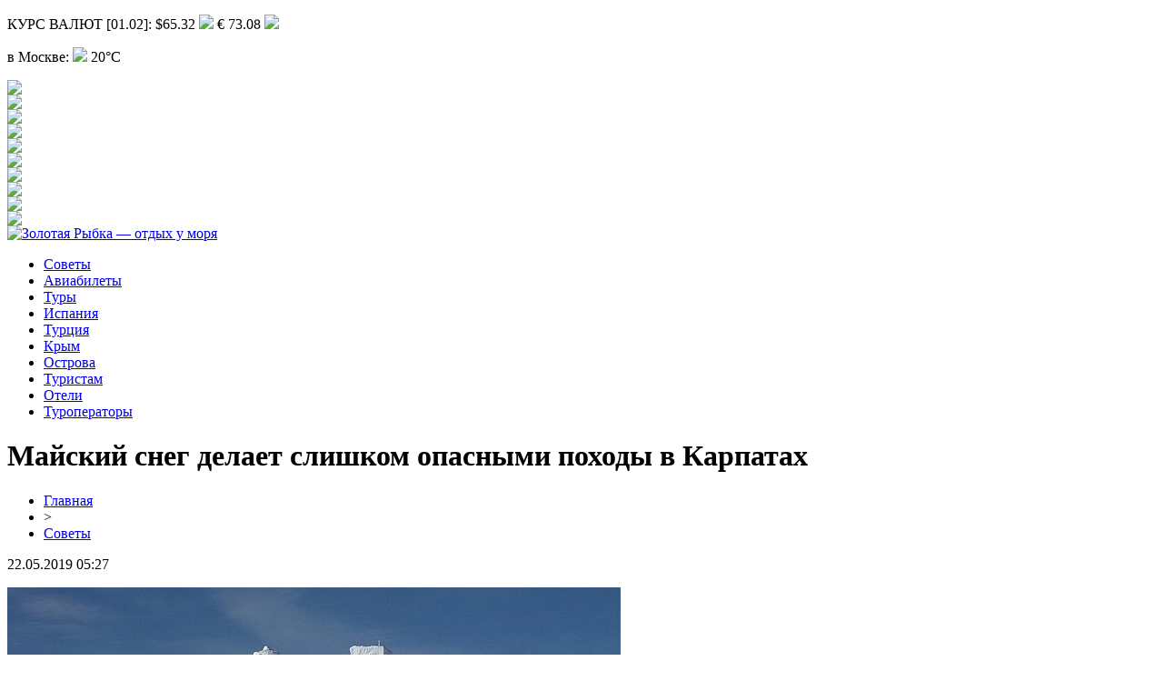

--- FILE ---
content_type: text/html; charset=UTF-8
request_url: http://hotel-goldfish.ru/majskij-sneg-delaet-slishkom-opasnymi-pohody-v-karpatah/
body_size: 6484
content:
<!DOCTYPE html PUBLIC "-//W3C//DTD XHTML 1.0 Transitional//EN" "http://www.w3.org/TR/xhtml1/DTD/xhtml1-transitional.dtd">
<html xmlns="http://www.w3.org/1999/xhtml">
<head>
<meta http-equiv="Content-Type" content="text/html; charset=utf-8" />

<title>Майский снег делает слишком опасными походы в Карпатах</title>
<meta name="description" content="Погода продолжает удивлять жителей Западной Украины. 7 мая в Ивано-Франковской области выпал майский снег. В горах – мороз и сильный ветер. Туристов просят воздержаться от восхождений на вершины. Снегом покрылась значительная часть Верховинского района, в частности Буковецкий перевал. Пострадало от погодных сюрпризов и местное население у подножья гор." />
<meta name="keywords" content="Майский, снег, делает, слишком, опасными, походы, Карпатах" />

<link rel="Shortcut Icon" href="http://hotel-goldfish.ru/favicon.png" type="image/x-icon" />
<link rel="stylesheet" href="http://hotel-goldfish.ru/wp-content/themes/site/style.css" type="text/css" />
<link href='http://fonts.googleapis.com/css?family=Cuprum:400,400italic&subset=cyrillic' rel='stylesheet' type='text/css'><meta name='robots' content='max-image-preview:large' />
<style id='classic-theme-styles-inline-css' type='text/css'>
/*! This file is auto-generated */
.wp-block-button__link{color:#fff;background-color:#32373c;border-radius:9999px;box-shadow:none;text-decoration:none;padding:calc(.667em + 2px) calc(1.333em + 2px);font-size:1.125em}.wp-block-file__button{background:#32373c;color:#fff;text-decoration:none}
</style>
<style id='global-styles-inline-css' type='text/css'>
body{--wp--preset--color--black: #000000;--wp--preset--color--cyan-bluish-gray: #abb8c3;--wp--preset--color--white: #ffffff;--wp--preset--color--pale-pink: #f78da7;--wp--preset--color--vivid-red: #cf2e2e;--wp--preset--color--luminous-vivid-orange: #ff6900;--wp--preset--color--luminous-vivid-amber: #fcb900;--wp--preset--color--light-green-cyan: #7bdcb5;--wp--preset--color--vivid-green-cyan: #00d084;--wp--preset--color--pale-cyan-blue: #8ed1fc;--wp--preset--color--vivid-cyan-blue: #0693e3;--wp--preset--color--vivid-purple: #9b51e0;--wp--preset--gradient--vivid-cyan-blue-to-vivid-purple: linear-gradient(135deg,rgba(6,147,227,1) 0%,rgb(155,81,224) 100%);--wp--preset--gradient--light-green-cyan-to-vivid-green-cyan: linear-gradient(135deg,rgb(122,220,180) 0%,rgb(0,208,130) 100%);--wp--preset--gradient--luminous-vivid-amber-to-luminous-vivid-orange: linear-gradient(135deg,rgba(252,185,0,1) 0%,rgba(255,105,0,1) 100%);--wp--preset--gradient--luminous-vivid-orange-to-vivid-red: linear-gradient(135deg,rgba(255,105,0,1) 0%,rgb(207,46,46) 100%);--wp--preset--gradient--very-light-gray-to-cyan-bluish-gray: linear-gradient(135deg,rgb(238,238,238) 0%,rgb(169,184,195) 100%);--wp--preset--gradient--cool-to-warm-spectrum: linear-gradient(135deg,rgb(74,234,220) 0%,rgb(151,120,209) 20%,rgb(207,42,186) 40%,rgb(238,44,130) 60%,rgb(251,105,98) 80%,rgb(254,248,76) 100%);--wp--preset--gradient--blush-light-purple: linear-gradient(135deg,rgb(255,206,236) 0%,rgb(152,150,240) 100%);--wp--preset--gradient--blush-bordeaux: linear-gradient(135deg,rgb(254,205,165) 0%,rgb(254,45,45) 50%,rgb(107,0,62) 100%);--wp--preset--gradient--luminous-dusk: linear-gradient(135deg,rgb(255,203,112) 0%,rgb(199,81,192) 50%,rgb(65,88,208) 100%);--wp--preset--gradient--pale-ocean: linear-gradient(135deg,rgb(255,245,203) 0%,rgb(182,227,212) 50%,rgb(51,167,181) 100%);--wp--preset--gradient--electric-grass: linear-gradient(135deg,rgb(202,248,128) 0%,rgb(113,206,126) 100%);--wp--preset--gradient--midnight: linear-gradient(135deg,rgb(2,3,129) 0%,rgb(40,116,252) 100%);--wp--preset--font-size--small: 13px;--wp--preset--font-size--medium: 20px;--wp--preset--font-size--large: 36px;--wp--preset--font-size--x-large: 42px;--wp--preset--spacing--20: 0.44rem;--wp--preset--spacing--30: 0.67rem;--wp--preset--spacing--40: 1rem;--wp--preset--spacing--50: 1.5rem;--wp--preset--spacing--60: 2.25rem;--wp--preset--spacing--70: 3.38rem;--wp--preset--spacing--80: 5.06rem;--wp--preset--shadow--natural: 6px 6px 9px rgba(0, 0, 0, 0.2);--wp--preset--shadow--deep: 12px 12px 50px rgba(0, 0, 0, 0.4);--wp--preset--shadow--sharp: 6px 6px 0px rgba(0, 0, 0, 0.2);--wp--preset--shadow--outlined: 6px 6px 0px -3px rgba(255, 255, 255, 1), 6px 6px rgba(0, 0, 0, 1);--wp--preset--shadow--crisp: 6px 6px 0px rgba(0, 0, 0, 1);}:where(.is-layout-flex){gap: 0.5em;}:where(.is-layout-grid){gap: 0.5em;}body .is-layout-flex{display: flex;}body .is-layout-flex{flex-wrap: wrap;align-items: center;}body .is-layout-flex > *{margin: 0;}body .is-layout-grid{display: grid;}body .is-layout-grid > *{margin: 0;}:where(.wp-block-columns.is-layout-flex){gap: 2em;}:where(.wp-block-columns.is-layout-grid){gap: 2em;}:where(.wp-block-post-template.is-layout-flex){gap: 1.25em;}:where(.wp-block-post-template.is-layout-grid){gap: 1.25em;}.has-black-color{color: var(--wp--preset--color--black) !important;}.has-cyan-bluish-gray-color{color: var(--wp--preset--color--cyan-bluish-gray) !important;}.has-white-color{color: var(--wp--preset--color--white) !important;}.has-pale-pink-color{color: var(--wp--preset--color--pale-pink) !important;}.has-vivid-red-color{color: var(--wp--preset--color--vivid-red) !important;}.has-luminous-vivid-orange-color{color: var(--wp--preset--color--luminous-vivid-orange) !important;}.has-luminous-vivid-amber-color{color: var(--wp--preset--color--luminous-vivid-amber) !important;}.has-light-green-cyan-color{color: var(--wp--preset--color--light-green-cyan) !important;}.has-vivid-green-cyan-color{color: var(--wp--preset--color--vivid-green-cyan) !important;}.has-pale-cyan-blue-color{color: var(--wp--preset--color--pale-cyan-blue) !important;}.has-vivid-cyan-blue-color{color: var(--wp--preset--color--vivid-cyan-blue) !important;}.has-vivid-purple-color{color: var(--wp--preset--color--vivid-purple) !important;}.has-black-background-color{background-color: var(--wp--preset--color--black) !important;}.has-cyan-bluish-gray-background-color{background-color: var(--wp--preset--color--cyan-bluish-gray) !important;}.has-white-background-color{background-color: var(--wp--preset--color--white) !important;}.has-pale-pink-background-color{background-color: var(--wp--preset--color--pale-pink) !important;}.has-vivid-red-background-color{background-color: var(--wp--preset--color--vivid-red) !important;}.has-luminous-vivid-orange-background-color{background-color: var(--wp--preset--color--luminous-vivid-orange) !important;}.has-luminous-vivid-amber-background-color{background-color: var(--wp--preset--color--luminous-vivid-amber) !important;}.has-light-green-cyan-background-color{background-color: var(--wp--preset--color--light-green-cyan) !important;}.has-vivid-green-cyan-background-color{background-color: var(--wp--preset--color--vivid-green-cyan) !important;}.has-pale-cyan-blue-background-color{background-color: var(--wp--preset--color--pale-cyan-blue) !important;}.has-vivid-cyan-blue-background-color{background-color: var(--wp--preset--color--vivid-cyan-blue) !important;}.has-vivid-purple-background-color{background-color: var(--wp--preset--color--vivid-purple) !important;}.has-black-border-color{border-color: var(--wp--preset--color--black) !important;}.has-cyan-bluish-gray-border-color{border-color: var(--wp--preset--color--cyan-bluish-gray) !important;}.has-white-border-color{border-color: var(--wp--preset--color--white) !important;}.has-pale-pink-border-color{border-color: var(--wp--preset--color--pale-pink) !important;}.has-vivid-red-border-color{border-color: var(--wp--preset--color--vivid-red) !important;}.has-luminous-vivid-orange-border-color{border-color: var(--wp--preset--color--luminous-vivid-orange) !important;}.has-luminous-vivid-amber-border-color{border-color: var(--wp--preset--color--luminous-vivid-amber) !important;}.has-light-green-cyan-border-color{border-color: var(--wp--preset--color--light-green-cyan) !important;}.has-vivid-green-cyan-border-color{border-color: var(--wp--preset--color--vivid-green-cyan) !important;}.has-pale-cyan-blue-border-color{border-color: var(--wp--preset--color--pale-cyan-blue) !important;}.has-vivid-cyan-blue-border-color{border-color: var(--wp--preset--color--vivid-cyan-blue) !important;}.has-vivid-purple-border-color{border-color: var(--wp--preset--color--vivid-purple) !important;}.has-vivid-cyan-blue-to-vivid-purple-gradient-background{background: var(--wp--preset--gradient--vivid-cyan-blue-to-vivid-purple) !important;}.has-light-green-cyan-to-vivid-green-cyan-gradient-background{background: var(--wp--preset--gradient--light-green-cyan-to-vivid-green-cyan) !important;}.has-luminous-vivid-amber-to-luminous-vivid-orange-gradient-background{background: var(--wp--preset--gradient--luminous-vivid-amber-to-luminous-vivid-orange) !important;}.has-luminous-vivid-orange-to-vivid-red-gradient-background{background: var(--wp--preset--gradient--luminous-vivid-orange-to-vivid-red) !important;}.has-very-light-gray-to-cyan-bluish-gray-gradient-background{background: var(--wp--preset--gradient--very-light-gray-to-cyan-bluish-gray) !important;}.has-cool-to-warm-spectrum-gradient-background{background: var(--wp--preset--gradient--cool-to-warm-spectrum) !important;}.has-blush-light-purple-gradient-background{background: var(--wp--preset--gradient--blush-light-purple) !important;}.has-blush-bordeaux-gradient-background{background: var(--wp--preset--gradient--blush-bordeaux) !important;}.has-luminous-dusk-gradient-background{background: var(--wp--preset--gradient--luminous-dusk) !important;}.has-pale-ocean-gradient-background{background: var(--wp--preset--gradient--pale-ocean) !important;}.has-electric-grass-gradient-background{background: var(--wp--preset--gradient--electric-grass) !important;}.has-midnight-gradient-background{background: var(--wp--preset--gradient--midnight) !important;}.has-small-font-size{font-size: var(--wp--preset--font-size--small) !important;}.has-medium-font-size{font-size: var(--wp--preset--font-size--medium) !important;}.has-large-font-size{font-size: var(--wp--preset--font-size--large) !important;}.has-x-large-font-size{font-size: var(--wp--preset--font-size--x-large) !important;}
.wp-block-navigation a:where(:not(.wp-element-button)){color: inherit;}
:where(.wp-block-post-template.is-layout-flex){gap: 1.25em;}:where(.wp-block-post-template.is-layout-grid){gap: 1.25em;}
:where(.wp-block-columns.is-layout-flex){gap: 2em;}:where(.wp-block-columns.is-layout-grid){gap: 2em;}
.wp-block-pullquote{font-size: 1.5em;line-height: 1.6;}
</style>
<script type="text/javascript" id="wp-postviews-cache-js-extra">
/* <![CDATA[ */
var viewsCacheL10n = {"admin_ajax_url":"http:\/\/hotel-goldfish.ru\/wp-admin\/admin-ajax.php","post_id":"198"};
/* ]]> */
</script>
<script type="text/javascript" src="http://hotel-goldfish.ru/wp-content/plugins/post-views-counter-x/postviews-cache.js?ver=6.5.5" id="wp-postviews-cache-js"></script>
<link rel="canonical" href="http://hotel-goldfish.ru/majskij-sneg-delaet-slishkom-opasnymi-pohody-v-karpatah/" />
<link rel="alternate" type="application/json+oembed" href="http://hotel-goldfish.ru/wp-json/oembed/1.0/embed?url=http%3A%2F%2Fhotel-goldfish.ru%2Fmajskij-sneg-delaet-slishkom-opasnymi-pohody-v-karpatah%2F" />
<link rel="alternate" type="text/xml+oembed" href="http://hotel-goldfish.ru/wp-json/oembed/1.0/embed?url=http%3A%2F%2Fhotel-goldfish.ru%2Fmajskij-sneg-delaet-slishkom-opasnymi-pohody-v-karpatah%2F&#038;format=xml" />
</head>

<body>

<div id="headtop">
	<div id="headtopleft">
		<p class="kurs">КУРС ВАЛЮТ [01.02]: $65.32 <img src="http://hotel-goldfish.ru/wp-content/themes/site/images/up.jpg" /> € 73.08 <img src="http://hotel-goldfish.ru/wp-content/themes/site/images/up.jpg" /></p>
	</div>
	<div id="headtopright">
		<p class="pogoda">в Москве: <img src="http://hotel-goldfish.ru/wp-content/themes/site/images/cloud.jpg" /> 20°C</p>
		<div class="heads"><img src="http://hotel-goldfish.ru/wp-content/themes/site/images/10.jpg" /></div>
		<div class="heads"><img src="http://hotel-goldfish.ru/wp-content/themes/site/images/9.jpg" /></div>
		<div class="heads"><img src="http://hotel-goldfish.ru/wp-content/themes/site/images/8.jpg" /></div>
		<div class="heads"><img src="http://hotel-goldfish.ru/wp-content/themes/site/images/7.jpg" /></div>
		<div class="heads"><img src="http://hotel-goldfish.ru/wp-content/themes/site/images/6.jpg" /></div>
		<div class="heads"><img src="http://hotel-goldfish.ru/wp-content/themes/site/images/5.jpg" /></div>
		<div class="heads"><img src="http://hotel-goldfish.ru/wp-content/themes/site/images/4.jpg" /></div>
		<div class="heads"><img src="http://hotel-goldfish.ru/wp-content/themes/site/images/3.jpg" /></div>
		<div class="heads"><img src="http://hotel-goldfish.ru/wp-content/themes/site/images/2.jpg" /></div>
		<div class="heads"><img src="http://hotel-goldfish.ru/wp-content/themes/site/images/1.jpg" /></div>
	</div>
</div>

<div id="headmid">
	<div id="headmidleft">
		<a href="http://hotel-goldfish.ru/" title="Золотая Рыбка &#8212; отдых у моря"><img src="http://hotel-goldfish.ru/wp-content/themes/site/images/logo.png" alt="Золотая Рыбка &#8212; отдых у моря" /></a>
	</div>
	<div id="headmidright">
	
	</div>
</div>


<div id="headbot">
	<ul>
		<li><a href="http://hotel-goldfish.ru/sovety/">Советы</a></li>
		<li><a href="http://hotel-goldfish.ru/index.php?s=Авиабилеты">Авиабилеты</a></li>
		<li><a href="http://hotel-goldfish.ru/index.php?s=туры">Туры</a></li>
		<li><a href="http://hotel-goldfish.ru/index.php?s=Испания">Испания</a></li>
		<li><a href="http://hotel-goldfish.ru/index.php?s=Турция">Турция</a></li>
		<li><a href="http://hotel-goldfish.ru/index.php?s=Крым">Крым</a></li>
		<li><a href="http://hotel-goldfish.ru/index.php?s=Остров">Острова</a></li>
		<li><a href="http://hotel-goldfish.ru/index.php?s=турист">Туристам</a></li>
		<li><a href="http://hotel-goldfish.ru/index.php?s=отел">Отели</a></li>
		<li><a href="http://hotel-goldfish.ru/index.php?s=Туроператор">Туроператоры</a></li>
	</ul>
</div>



<div id="main">
<div id="content">
	<h1>Майский снег делает слишком опасными походы в Карпатах</h1>
	<div class="inlenta">
		<div id="breadcrumb"><ul><li><a href="http://hotel-goldfish.ru">Главная</a></li><li>&gt;</li><li><a href="http://hotel-goldfish.ru/sovety/">Советы</a></li></ul></div>		<div id="datecont">22.05.2019 05:27</div>
	</div>
			
	<div id="samtext">
						<p><img src="http://hotel-goldfish.ru/wp-content/uploads/2019/05/belij-slon.jpg" alt="Майский снег делает слишком опасными походы в Карпатах" title="Майский снег делает слишком опасными походы в Карпатах" /></p>			<p><strong>Погода продолжает удивлять жителей Западной Украины. 7 мая в Ивано-Франковской области выпал майский снег. В горах – мороз и сильный ветер. Туристов просят воздержаться от восхождений на вершины.</strong></p>
<p>Снегом покрылась значительная часть Верховинского района, в частности Буковецкий перевал. Пострадало от погодных сюрпризов и местное население у подножья гор. Причем слой снега достаточно обильный, а низкая температура воздуха не позволяет ему быстро растаять.</p>
<p>Заморозки в некоторых районах Прикарпатья и Карпат могут привести к гололедице, соответственно, повышается риск получить травму. Увеличивается и вероятность ДТП на дорогах.</p>
<p>Накануне в Прикарпатье спасатели объявили штормовое предупреждение. Местами прошел мокрый снег, порывы ветра в жилых районах достигали 20 м/с.</p>
<p>Спасатели оценивают такие погодные условия как неблагоприятные, объявлен первый уровень опасности. Восхождение на вершины гор в таких условиях может быть опасным даже для подготовленных туристов.</p>
<p>Такая погода в это время года даже для Карпат и Прикарпатья – нетипичная. В мае ежегодно открывается сезон экскурсий на популярные горные вершины, однако в этом году майские экскурсии в горах, похоже, отменяются. По состоянию на 7 мая на вершине популярной среди туристов горы Поп Иван Черногорский температура воздуха опустилась до 6 градусов мороза, а порывы ветра достигали 25 м/с.</p>
<p><strong>На лабутенах к Белому Слону</strong></p>
<p>Условия восхождения еще больше усложняют высокая влажность воздуха, облачность и, как следствие, плохая видимость.</p>
<p>Метеорологи прогнозируют сохранение зимней погоды в регионе еще в течение одного-двух дней. В Прикарпатье ожидаются небольшие заморозки, не исключается мокрый снег.</p>
<p><iframe width="1280" height="720" src="https://www.youtube.com/embed/KkGaxmKOO0A?version=3&amp;rel=1&amp;fs=1&amp;autohide=2&amp;showsearch=0&amp;showinfo=1&amp;iv_load_policy=1&amp;wmode=transparent"></iframe></p>
<p><!--noindex--><a href="http://hotel-goldfish.ru/red.php?https://experttur.com/news/201905/majskij-sneg-v-karpatax.html" rel="nofollow noopener noreferrer" target="_blank">Источник</a><!--/noindex--></p>
		
			</div>	

<div id="alsor">
<p><img src="http://hotel-goldfish.ru/wp-content/themes/site/images/li.png" width="6" height="9" style="margin-right:6px;" /><a href="http://hotel-goldfish.ru/kak-polzovatsya-fpina/">Как пользоваться фриспинами</a></p>
<p><img src="http://hotel-goldfish.ru/wp-content/themes/site/images/li.png" width="6" height="9" style="margin-right:6px;" /><a href="http://hotel-goldfish.ru/puteshestviya-s-funsun-vashi-mechty-stanovyatsya-realnostyu/">Путешествия с FUN&#038;SUN: Ваши мечты становятся реальностью</a></p>
<p><img src="http://hotel-goldfish.ru/wp-content/themes/site/images/li.png" width="6" height="9" style="margin-right:6px;" /><a href="http://hotel-goldfish.ru/kuda-uedem-putevoditel-po-unikalnym-napravleniyam/">Куда уедем? Путеводитель по уникальным направлениям</a></p>
<p><img src="http://hotel-goldfish.ru/wp-content/themes/site/images/li.png" width="6" height="9" style="margin-right:6px;" /><a href="http://hotel-goldfish.ru/garmoniya-tela-i-duha-otdyh-v-gorah/">Гармония тела и духа: отдых в горах</a></p>
<p><img src="http://hotel-goldfish.ru/wp-content/themes/site/images/li.png" width="6" height="9" style="margin-right:6px;" /><a href="http://hotel-goldfish.ru/apparaty-strong-dlya-manikyura-v-magazine-vitakosmetik/">Аппараты Strong для Маникюра в Магазине Витакосметик</a></p>
</div>



</div>

<div id="sidebar">
	<div class="sidka">
		<div class="sidzag"><img src="http://hotel-goldfish.ru/wp-content/themes/site/images/zag1.jpg" style="float:left;margin-top:5px;margin-right:10px;" /> Главное</div>
		
		<div class="sideima">
								<a href="http://hotel-goldfish.ru/kak-polzovatsya-fpina/"><img src="http://hotel-goldfish.ru/wp-content/uploads/2026/01/img_0958.jpeg" width="260" height="180" align="left" /></a>
						<p><a href="http://hotel-goldfish.ru/kak-polzovatsya-fpina/">Как пользоваться фриспинами</a></p>
				</div>
	
		<div class="sideother">
											<p><a href="http://hotel-goldfish.ru/puteshestviya-s-funsun-vashi-mechty-stanovyatsya-realnostyu/">Путешествия с FUN&#038;SUN: Ваши мечты становятся реальностью</a></p>
									<p><a href="http://hotel-goldfish.ru/kuda-uedem-putevoditel-po-unikalnym-napravleniyam/">Куда уедем? Путеводитель по уникальным направлениям</a></p>
									<p><a href="http://hotel-goldfish.ru/garmoniya-tela-i-duha-otdyh-v-gorah/">Гармония тела и духа: отдых в горах</a></p>
									<p><a href="http://hotel-goldfish.ru/apparaty-strong-dlya-manikyura-v-magazine-vitakosmetik/">Аппараты Strong для Маникюра в Магазине Витакосметик</a></p>
						</div>
	</div>
	
	<div class="sidka">
		<div class="sidzag"><img src="http://hotel-goldfish.ru/wp-content/themes/site/images/zag2.jpg" style="float:left;margin-top:5px;margin-right:10px;" /> Читайте также</div>
		<div class="sideother">
																											<p><a href="http://hotel-goldfish.ru/podrobnyj-obzor-birzhi-yobit/">Подробный обзор биржи Yobit</a></p>
									<p><a href="http://hotel-goldfish.ru/azartnye-mashiny-kazino-vulkan-platinum-v-formate-3d-navsegda-preobrazyat-vashu-zhizn/">Игровые слоты от лучших разработчиков в казино Вулкан Платина</a></p>
									<p><a href="http://hotel-goldfish.ru/bystryj-poisk-i-sravnenie-turov-v-turcziyu-ot-raznyh-turoperatorov/">Быстрый поиск и сравнение туров в Турцию от разных туроператоров</a></p>
									<p><a href="http://hotel-goldfish.ru/vybrat-bazu-otdyha-v-altae/">Выбрать базу отдыха в Алтае</a></p>
									<p><a href="http://hotel-goldfish.ru/gid-po-stranam-pribaltiki-poleznaya-informacziya-i-delnye-sovety/">Гид по странам Прибалтики: полезная информация и дельные советы</a></p>
									<p><a href="http://hotel-goldfish.ru/snaryazhenie-i-ekipirovka-s-tematicheskim-uklonom-na-period-rekonstrukczii-ssha/">Снаряжение и экипировка с тематическим уклоном на период Реконструкции США</a></p>
									<p><a href="http://hotel-goldfish.ru/kak-ustroit-nezabyvaemyj-den-rozhdeniya-dlya-blizkogo-cheloveka/">Как устроить незабываемый день рождения для близкого человека</a></p>
									<p><a href="http://hotel-goldfish.ru/naczionalnye-reczepty-marokkanskoj-kuhni/">Национальные рецепты марокканской кухни</a></p>
									<p><a href="http://hotel-goldfish.ru/biznes-aviacziya-ot-kompanii-jetset-travel-club/">Бизнес авиация от компании JETSET TRAVEL CLUB</a></p>
									<p><a href="http://hotel-goldfish.ru/pokupajte-luchshuyu-nedvizhimost-kipra/">Покупайте лучшую недвижимость Кипра</a></p>
						
					<p><a href="http://hotel-goldfish.ru/kak-polzovatsya-fpina/">Как пользоваться фриспинами</a></p>
					<p><a href="http://hotel-goldfish.ru/puteshestviya-s-funsun-vashi-mechty-stanovyatsya-realnostyu/">Путешествия с FUN&#038;SUN: Ваши мечты становятся реальностью</a></p>
					<p><a href="http://hotel-goldfish.ru/kuda-uedem-putevoditel-po-unikalnym-napravleniyam/">Куда уедем? Путеводитель по уникальным направлениям</a></p>
					<p><a href="http://hotel-goldfish.ru/reports.html">Отчеты по Википедии</a></p>
		</div>
	</div>

</div>
</div>


<div id="footmenu">
	<ul>
		<li><a href="http://hotel-goldfish.ru/sovety/">Советы</a></li>
		<li><a href="http://hotel-goldfish.ru/index.php?s=Авиабилеты">Авиабилеты</a></li>
		<li><a href="http://hotel-goldfish.ru/index.php?s=туры">Туры</a></li>
		<li><a href="http://hotel-goldfish.ru/index.php?s=Испания">Испания</a></li>
		<li><a href="http://hotel-goldfish.ru/index.php?s=Турция">Турция</a></li>
		<li><a href="http://hotel-goldfish.ru/index.php?s=Крым">Крым</a></li>
		<li><a href="http://hotel-goldfish.ru/index.php?s=Остров">Острова</a></li>
		<li><a href="http://hotel-goldfish.ru/index.php?s=турист">Туристам</a></li>
		<li><a href="http://hotel-goldfish.ru/index.php?s=отел">Отели</a></li>
		<li><a href="http://hotel-goldfish.ru/index.php?s=Туроператор">Туроператоры</a></li>
		<li><a href="http://hotel-goldfish.ru/lenta/">Лента</a></li>
	</ul>
</div>

<div id="footfoot">
	<div class="footleft">
		2026 &copy; "<a href="http://hotel-goldfish.ru/">Золотая Рыбка &#8212; отдых у моря</a>". Все права защищены.
	</div>
	<div class="footright">
		Редакция: <img src="http://1by.by/mails/hotel-goldfishru.png" /> | <a href="http://hotel-goldfish.ru/sitemap.xml">Карта сайта</a> | <a href="http://hotel-goldfish.ru/sitemapx.xml">SM</a>
	</div>
</div>

<!--noindex-->
<img src="https://mc.yandex.ru/watch/53678380" style="position:absolute; left:-9999px;" alt="" /><!--/noindex-->

</body>

</html>